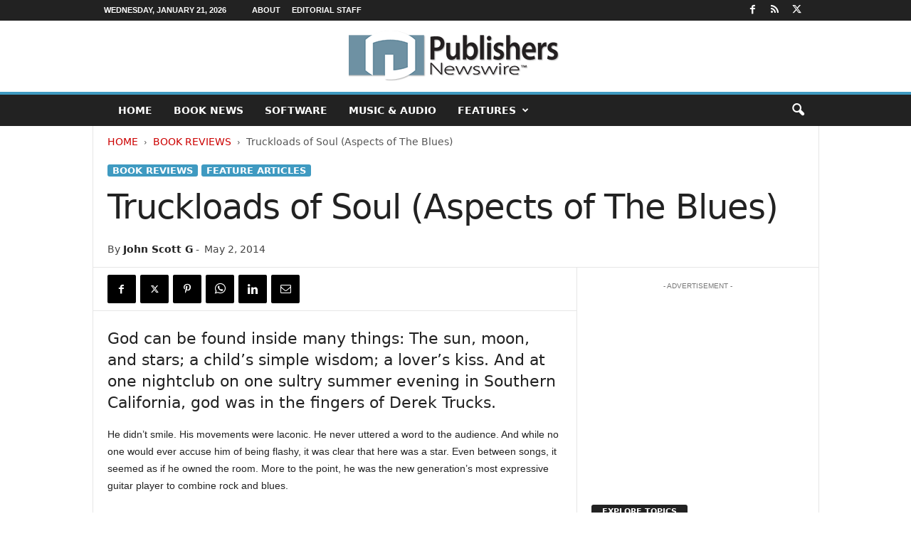

--- FILE ---
content_type: text/html; charset=utf-8
request_url: https://www.google.com/recaptcha/api2/aframe
body_size: 268
content:
<!DOCTYPE HTML><html><head><meta http-equiv="content-type" content="text/html; charset=UTF-8"></head><body><script nonce="lzL6jJAAAlGGoSVyt47Bsg">/** Anti-fraud and anti-abuse applications only. See google.com/recaptcha */ try{var clients={'sodar':'https://pagead2.googlesyndication.com/pagead/sodar?'};window.addEventListener("message",function(a){try{if(a.source===window.parent){var b=JSON.parse(a.data);var c=clients[b['id']];if(c){var d=document.createElement('img');d.src=c+b['params']+'&rc='+(localStorage.getItem("rc::a")?sessionStorage.getItem("rc::b"):"");window.document.body.appendChild(d);sessionStorage.setItem("rc::e",parseInt(sessionStorage.getItem("rc::e")||0)+1);localStorage.setItem("rc::h",'1769009129448');}}}catch(b){}});window.parent.postMessage("_grecaptcha_ready", "*");}catch(b){}</script></body></html>